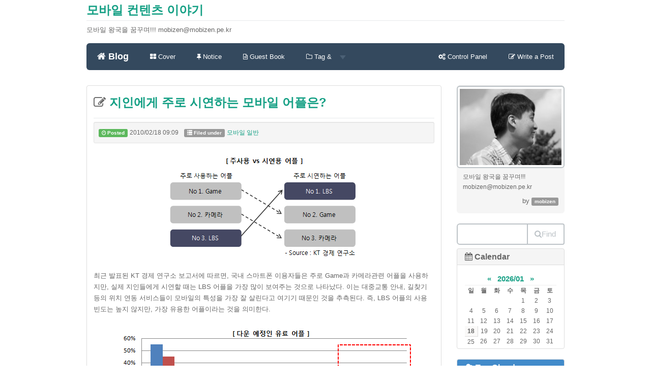

--- FILE ---
content_type: text/html; charset=utf-8
request_url: http://www.mobizen.pe.kr/915?commentId=2814
body_size: 46556
content:
<!DOCTYPE html>
<html lang="ko">
<!-- Google tag (gtag.js) -->
<script async src="https://www.googletagmanager.com/gtag/js?id=G-PJ48F1L1D2"></script>
<script>
  window.dataLayer = window.dataLayer || [];
  function gtag(){dataLayer.push(arguments);}
  gtag('js', new Date());
  gtag('config', 'G-PJ48F1L1D2');
</script>
<head>
<meta name="generator" content="Textcube 1.10.2 : Attacca" />
	<meta charset="UTF-8" name="viewport" content="width=device-width, initial-scale=1.0">
	<title>모바일 컨텐츠 이야기  :: 지인에게 주로 시연하는 모바일 어플은?</title>
	<meta http-equiv="Keywords" content="LBS,local,mobile,Wireless,과시욕,모바일,무료,무선,시연,앱스토어,위치기반,유료,지역기반" />
	<meta name="description" content="모바일 왕국을 꿈꾸며!!!
mobizen@mobizen.pe.kr">
	<meta name="author" content="mobizen">
	<!--<link href="http://mobizen.pe.kr/skin/blog/customize/1/css/bootstrap.css" rel="stylesheet">-->
	<link href="//netdna.bootstrapcdn.com/bootstrap/3.1.1/css/bootstrap.min.css" rel="stylesheet">
	<link href="http://netdna.bootstrapcdn.com/font-awesome/4.0.3/css/font-awesome.css" rel="stylesheet">
	<link href="http://mobizen.pe.kr/skin/blog/customize/1/css/flat-ui.css" rel="stylesheet">
	<!-- HTML5 shim, for IE6-8 support of HTML5 elements. All other JS at the end of file. -->
		<!--[if lt IE 9]>
			<script src="http://mobizen.pe.kr/skin/blog/customize/1/js/html5shiv.js"></script>
			<script src="http://mobizen.pe.kr/skin/blog/customize/1/js/respond.min.js"></script>
		<![endif]-->
	<link rel="shortcut icon" href="/favicon.ico" />
	<link rel="alternate" type="application/rss+xml" title="모바일 컨텐츠 이야기" href="http://mobizen.pe.kr/rss" />
	<link rel="alternate" type="application/rss+xml" title="모바일 컨텐츠 이야기 : responses" href="http://mobizen.pe.kr/rss/response" />
	<link rel="alternate" type="application/atom+xml" title="모바일 컨텐츠 이야기" href="http://mobizen.pe.kr/atom" />
	<link rel="alternate" type="application/atom+xml" title="모바일 컨텐츠 이야기 : responses" href="http://mobizen.pe.kr/atom/response" />
	<link rel="stylesheet" media="screen" type="text/css" href="http://mobizen.pe.kr/skin/blog/customize/1/style.css" />
	<link rel="stylesheet" href="/resources/style/system.css" type="text/css" media="screen" />
  <link rel="canonical" href="http://mobizen.pe.kr/915"/>
	<script type="text/javascript" src="/resources/script/jquery/jquery-1.11.2.min.js"></script>
	<script type="text/javascript" src="/resources/script/jquery/jquery.bpopup-0.10.0.min.js"></script>
	<script type="text/javascript">jQuery.noConflict();</script>

	<script type="text/javascript" src="/resources/script/EAF4.js"></script>
	<script type="text/javascript" src="/resources/script/common2.js"></script>
	<script type="text/javascript" src="/resources/script/gallery.js" ></script>
	<script type="text/javascript" src="/resources/script/flash.js" ></script>
	<script type="text/javascript">
	//<![CDATA[
		var servicePath = "";
		var serviceURL  = "http://mobizen.pe.kr";
		var blogURL = "";
		var prevURL = "/916";
		var nextURL = "/914";
		var commentKey = "0d0eb57f28946fb73d49a0008968a13f";
		var doesHaveOwnership = false;
		var isReaderEnabled = true;
		var displayMode = "desktop";
		var workMode = "enhanced";
		var entryIds = [915];
		var messages = {
			"trackbackUrlCopied": "엮인글 주소가 복사되었습니다.",
			"operationFailed": "실패했습니다.",
			"confirmTrackbackDelete": "선택된 글걸기를 삭제합니다. 계속 하시겠습니까?",
			"confirmEntryDelete": "이 글 및 이미지 파일을 완전히 삭제합니다. 계속 하시겠습니까?",
			"onSaving": "저장하고 있습니다"
		}
	//]]>
	</script>
	<link rel="alternate" type="application/rss+xml" title="Responses (RSS) : 지인에게 주로 시연하는 모바일 어플은? - 모바일 컨텐츠 이야기" href="http://mobizen.pe.kr/rss/response/915" />
	<link rel="alternate" type="application/atom+xml" title="Responses (ATOM) : 지인에게 주로 시연하는 모바일 어플은? - 모바일 컨텐츠 이야기" href="http://mobizen.pe.kr/atom/response/915" />
</head>

<body id="tt-body-entry">
	<!--
		Textcube 1.10.2 : Attacca

		Homepage: http://www.textcube.org/
		Copyright &copy; 2004-2015. Needlworks / Tatter Network Foundation. All rights reserved. Licensed under the GPL.
	-->
	<script type="text/javascript">
		//<![CDATA[
			document.onkeydown = processShortcut;
		//]]>
	</script>
<div style="position:absolute;top:0;left:0; background-color:transparent;background-image:none">
<script type="text/javascript">
//<![CDATA[
	AC_FL_RunContent(
		'codebase','http://fpdownload.macromedia.com/pub/shockwave/cabs/flash/swflash.cab#version=8,0,0,0',
		'width','1',
		'height','1',
		'id','clipboardPoter',
		'src','/resources/script/clipboardPoter/clipboardPoter',
		'wmode','transparent',
		'name','clipboardPoter',
		'allowscriptaccess','sameDomain',
		'pluginspage','http://www.macromedia.com/go/getflashplayer',
		'movie','/resources/script/clipboardPoter/clipboardPoter',
		'flashvars', 'callback=onClipBoard'
	);
	window.clipboardPoter = document.getElementById("clipboardPoter");
//]]>
</script>
</div>
<div id="tcDialog" style="display:none;"></div>
<div class="container" id="#LN-content">
	<div class="row clearfix">
		<div class="col-md-12 column">
			<h3 class="page-header"><a href="/">모바일 컨텐츠 이야기</a></h3>
			<p>모바일 왕국을 꿈꾸며!!!
mobizen@mobizen.pe.kr</p>
		</div>
	</div>
	<div class="row clearfix">
		<div class="col-md-12 column">
			<nav id="menu" class="navbar navbar-inverse" role="navigation">
				<div class="navbar-header">
					 <button type="button" class="navbar-toggle" data-toggle="collapse" data-target="#bs-example-navbar-collapse-1"> <span class="sr-only">Toggle navigation</span>
					 <span class="icon-bar"></span><span class="icon-bar"></span><span class="icon-bar"></span></button>
					 <a class="navbar-brand" href="/"><i class="fa fa-home"></i> Blog</a>
				</div>
				<div class="collapse navbar-collapse" id="bs-example-navbar-collapse-1">
					<ul class="nav navbar-nav">
						<li class="menuCover"><a href="/cover"><i class="fa fa-th-large"></i> Cover</a></li>
						<li class="menuNotice"><a href="/notice"><i class="fa fa-thumb-tack"></i> Notice</a></li>
						<li class="menuGuestbook"><a href="/guestbook"><i class="fa fa-file-text-o"></i> Guest Book</a></li>
						<li class="dropdown menuTag menuLocal menuKeyword menuLine">
						  <a href="#" class="dropdown-toggle" data-toggle="dropdown"><i class="fa fa-folder-o"></i> Tag & <strong class="caret"></strong></a>
						  <ul class="dropdown-menu">
							<li><a href="/tag"><i class="fa fa-tags"></i> Tag List</a></li>
							<li><a href="/location"><i class="fa fa-map-marker"></i> Location</a></li>
							<li><a href="/keylog"><i class="fa fa-flag-o"></i> Keywords</a></li>
							<li><a href="/line"><i class="fa fa-comments-o"></i> Lines</a></li>
						  </ul>
						</li>
					</ul>
					<ul class="nav navbar-nav navbar-right">
						<li><a href="/owner"><i class="fa fa-cogs"></i><span class="owner"> Control Panel</span></a></li>
						<li><a href="/owner/entry/post"><i class="fa fa-pencil-square-o"></i><span class="owner"> Write a Post</span></a></li>
					</ul>
				</div>

			</nav>
		</div>
	</div>
	<div class="row clearfix">
		<div class="col-md-9 column">

			
			
			
			
			
			
			
			
			
			
			
			

			


			<div class="hfeed"><a id="entry_915"></a>
<div class="hentry">
 <!-- Post section ....................................................... -->
			<section class="entry_post panel panel-default">
				<section class="entry post tt-body-category">
					<header>
					<div class="page-header">
						<h3>
							<i class="fa fa-pencil-square-o"></i><a href="/915" class="entry-title" rel="bookmark" title="지인에게 주로 시연하는 모바일 어플은?"> 지인에게 주로 시연하는 모바일 어플은?</a>
						</h3>
					</div>
					</header>
					<article class="post tt-body-category">
						
						<dl class="well well-sm information">
							<dd class="posted date"><span class="label label-success"><i class="fa fa-clock-o"></i> Posted</span> <time>2010/02/18 09:09</time></dd>
							<dd class="category"><span class="label label-default"><i class="glyphicon glyphicon-list"></i> Filed under</span> <a href="/category/모바일%20일반">모바일 일반</a></dd>
						</dl>
						<div class="desc-content entry-content"><div class="imageblock center" style="text-align: center; clear: both;"><img src="http://mobizen.pe.kr/attach/1/cfile10.uf.190F6F3D504800A01FC471.gif" alt="사용자 삽입 이미지" height="208" width="381" /></div><br>최근 발표된 KT 경제 연구소 보고서에 따르면, 국내 스마트폰 이용자들은 주로 Game과 카메라관련 어플을 사용하지만, 실제 지인들에게 시연할 때는 LBS 어플을 가장 많이 보여주는 것으로 나타났다. 이는 대중교통 안내, 길찾기 등의 위치 연동 서비스들이 모바일의 특성을 가장 잘 살린다고 여기기 때문인 것을 추측된다. 즉, LBS 어플의 사용 빈도는 높지 않지만, 가장 유용한 어플이라는 것을 의미한다.<br><br><div class="imageblock center" style="text-align: center; clear: both;"><img src="http://mobizen.pe.kr/attach/1/cfile1.uf.202C5F35504800A0389795.gif" alt="사용자 삽입 이미지" height="347" width="581" /></div><br>대부분 무료 어플에 익숙한 국내 사용자들에게서 다운 예정인 유료 어플을 알아보는 설문에서, 가장 높지는 않았지만 LBS 어플이 상당 부분을 차지하고 있었다. '<a href="http://www.mobizen.pe.kr/895" target="_blank">앱스토어내 프리미엄, 위치기반어플</a>'에서 언급한 바와 같이 LBS 어플이 상대적으로 고가임을 고려한다면, 구매력이 높은 연령대의 의지치가 중요하다. 그런 의미에서 위의 조사 결과에서 40대의 구매 예정인 어플이 27%로 LBS가 가장 높은 것 또한 중요한 포인트가 될 수 있다.<br><br><div class="imageblock center" style="text-align: center; clear: both;"><img src="http://mobizen.pe.kr/attach/1/cfile9.uf.1720AC38504800A0140136.gif" alt="사용자 삽입 이미지" height="319" width="552" /></div><br>LBS 관련 어플들의 유료와 무료 비율을 살펴보면, 약 2개월 전에 보고되었던 것(참고 포스트 : <a href="../../../../895" target="_blank">앱스토어내 프리미엄, 위치기반어플</a>)과&nbsp; 비교하면 iPhone 앱스토어 내의 유료 어플 비율이 급격히 늘어난 것을 알 수 있다. iPhone 75%, Android 20%, Blackberry 50% 이다.<br><br><div class="imageblock center" style="text-align: center; clear: both;"><img src="http://mobizen.pe.kr/attach/1/cfile1.uf.2007C93A504800A138896B.gif" alt="사용자 삽입 이미지" height="431" width="317" /></div><br>카테고리별 분포가 가장 흥미로운데 Life Style와 SNS가 24%로 가장 높았다. LBS와 SNS 또는 생활 관련 서비스의 궁합이 그만큼 좋다는 것을 다시 한번 증명해주는 자료이다. 다음으로 Travel 14%, Music, News &amp; Weather, Sports 등이 7%를 차지하였다.<br><br>최근에 느끼는 것은 LBS만으로는 Killer App이 되기 힘들다는 것이다. 하지만, 유료 판매시에 거부감이 적고 모바일 어플을 이해시키는데 가장 적절한 과시용이라는 것은 LBS 어플이 나아가야 할 바가 무엇인지를 생각하게끔 해준다. 아울러, LBS나 Life Style 과의 접목을 통하여 Killer를 지향할 수 있다는 것은 더 이상 새로운 이야기는 아니다.<br></div>
					<div style="display:none">
					<abbr class="updated" title="2012-09-06T10:47:13+09:00">2010/02/18 09:09</abbr>
					<abbr class="published" title="2010-02-18T09:09:17+09:00">2010/02/18 09:09</abbr>
					</div>
					</article>
				</section>
				<section class="summary">
					<article>
						<dl class="well well-sm information">
							<dd class="author"><span class="label label-info"><i class="glyphicon glyphicon-pencil"></i> Posted by</span> <cite><a href="/author/mobizen">mobizen</a></cite></dd>
							<dd class="category rss feed"><a href="http://mobizen.pe.kr/rss/category/모바일%20일반" onclick="window.open(this.href); return false"><img src="http://mobizen.pe.kr/skin/blog/customize/1/images/rss_12.png" alt="RSS 2.0 feed" /></a></dd>
							<dd class="category atom feed"><a href="http://mobizen.pe.kr/atom/category/모바일%20일반" onclick="window.open(this.href); return false"><img src="http://mobizen.pe.kr/skin/blog/customize/1/images/atom_12.png" alt="ATOM 1.0 feed" /></a></dd>
							
							<dd class="tag">
								<span class="label label-primary"><i class="glyphicon glyphicon-tag"></i> Tag</span> <a href="http://mobizen.pe.kr/tag/LBS" rel="tag">LBS</a>,
<a href="http://mobizen.pe.kr/tag/local" rel="tag">local</a>,
<a href="http://mobizen.pe.kr/tag/mobile" rel="tag">mobile</a>,
<a href="http://mobizen.pe.kr/tag/Wireless" rel="tag">Wireless</a>,
<a href="http://mobizen.pe.kr/tag/과시욕" rel="tag">과시욕</a>,
<a href="http://mobizen.pe.kr/tag/모바일" rel="tag">모바일</a>,
<a href="http://mobizen.pe.kr/tag/무료" rel="tag">무료</a>,
<a href="http://mobizen.pe.kr/tag/무선" rel="tag">무선</a>,
<a href="http://mobizen.pe.kr/tag/시연" rel="tag">시연</a>,
<a href="http://mobizen.pe.kr/tag/앱스토어" rel="tag">앱스토어</a>,
<a href="http://mobizen.pe.kr/tag/위치기반" rel="tag">위치기반</a>,
<a href="http://mobizen.pe.kr/tag/유료" rel="tag">유료</a>,
<a href="http://mobizen.pe.kr/tag/지역기반" rel="tag">지역기반</a>
							</dd>
							
						</dl>
						<dl class="response">
							<dt class="response">Response</dt>
							<dt class="feed">You can track responses via RSS / ATOM feed</dt>
							<dd class="rss feed"><a href="http://mobizen.pe.kr/rss/response/915" onclick="window.open(this.href); return false"><img src="http://mobizen.pe.kr/skin/blog/customize/1/images/rss_12.png" alt="RSS 2.0 feed" /></a></dd>
							<dd class="atom feed"><a href="http://mobizen.pe.kr/atom/response/915" onclick="window.open(this.href); return false"><img src="http://mobizen.pe.kr/skin/blog/customize/1/images/atom_12.png" alt="ATOM 1.0 feed" /></a></dd>
							<dd class="response">
								<menu>
								<ul class="list-group row">
									<li class="list-group-item col-xs-5 col-md-3">
										<a id="trackbackCount915" href="#tb" onclick="toggleLayer('entry915Trackback'); return false" label="Show/hide responses" class="button">
										<i class="glyphicon glyphicon-link"> </i>
										
											Trackbacks<span class="navbar-new">0</span>
										
										</a>
									</li>
									<li class="list-group-item col-xs-5 col-md-3">
										<a id="commentCount915" href="#rp" onclick="loadComment(915,1,false,false); return false" title="Show/hide commments" class="button">
										<i class="glyphicon glyphicon-leaf"> </i>
										
											Comments<span class="navbar-new">2</span>
										
										</a>
									</li>
								</ul>
								</menu>
							</dd>
						</dl>
					</article>
				</section>

				<div id="entry915Trackback" style="display:block"> <!-- Trackback lists ....................................................... -->
				<section class="trackbacks">
					<article>
						<dl class="breadcrumb">
							<dt class="url"><dfn>Trackback <abbr title="Uniform Resource Locator">URL</abbr></dfn></dt>
							<dd class="url"><span onclick="copyUrl('http://mobizen.pe.kr/trackback/915', this)">http://mobizen.pe.kr/trackback/915</span></dd>
							<dt class="atom feed"><dfn>Trackback ATOM Feed</dfn></dt>
							<dd class="atom feed">http://mobizen.pe.kr/atom/trackback/915</dd>
						</dl>
					</article>
				</section>
				
				</div>
				<div id="entry915Comment" style="display:block"> <!-- Comments  ............................................................. -->
				<div id="entry915CommentList">
				<section class="comments">
					<header>
						<hgroup class="page-header">
							<h3><i class="fa fa-copy"></i> Comments List</h3>
						</hgroup>
					</header>
					<article>
					<dl class="comments">
					
					<div class="panel panel-default">
						<div class="panel-body">
							<dt id="comment62033" class="rp_general">
								<cite><strong class="vcard"><a class="fn url nickname" rel="external nofollow" href="http://xinuguru.tossi.com" onclick="return openLinkInNewWindow(this)">오리™</a></strong></cite>
							</dt>
							<dd class="content">
								<dl class="comment-link">
									<dd class="regdate label label-default"><i class="fa fa-clock-o"></i> <time>2010/02/18 12:33</time></dd>
									<dd class="permalink"><a href="/915?commentId=62033#comment62033" title="Permanent link" class="button label label-info"><i class="fa fa-chain"></i> Permalink</a></dd>
									<dd class="delete"><a href="#" onclick="deleteComment(62033);return false" label="Modify/Delete" class="button label label-danger"><abbr title="Modify or Delete"><i class="fa fa-check-circle-o"></i> M/D</abbr></a></dd>
									<dd class="write"><a href="#" onclick="commentComment(62033); return false" label="Write reply" class="button label label-success"><i class="fa fa-share-square-o"></i> Reply</a></dd>
								</dl>
								<p>모토로이를 손에 넣으니<br />
구글 고글스를 가장 먼저 보여주게 되더군요. ^ㅇ^</p>
							</dd>
						</div>
					</div>
						
					
					<div class="panel panel-default">
						<div class="panel-body">
							<dt id="comment62034" class="rp_general">
								<cite><strong class="vcard"><a class="fn url nickname" rel="external nofollow" href="http://blog.daum.net/anybil" onclick="return openLinkInNewWindow(this)">SAINT</a></strong></cite>
							</dt>
							<dd class="content">
								<dl class="comment-link">
									<dd class="regdate label label-default"><i class="fa fa-clock-o"></i> <time>2010/02/18 13:13</time></dd>
									<dd class="permalink"><a href="/915?commentId=62034#comment62034" title="Permanent link" class="button label label-info"><i class="fa fa-chain"></i> Permalink</a></dd>
									<dd class="delete"><a href="#" onclick="deleteComment(62034);return false" label="Modify/Delete" class="button label label-danger"><abbr title="Modify or Delete"><i class="fa fa-check-circle-o"></i> M/D</abbr></a></dd>
									<dd class="write"><a href="#" onclick="commentComment(62034); return false" label="Write reply" class="button label label-success"><i class="fa fa-share-square-o"></i> Reply</a></dd>
								</dl>
								<p>스마트폰용 위치기반 SNS 서비스를 중심으로한 모바일 광고 비즈니스가 주류가 되겠네요. Open Source까지는 바라지도 않고 Open API가 주요한 이슈되어 많이 제공되는 2010년을 기대해 봅니다. 글 잘 보았습니다.</p>
							</dd>
						</div>
					</div>
						
					
					</dl>
					</article>
				</section>
				 <!-- Paging  .................................................................. -->
				<nav class="paging">
				 <div class="pagination">
					<ul>
						<li class="previous">
							<a  title="Previous page" class="fui-arrow-left"></a>
						</li>
						
						<li><a  class="middle button"><span class="selected" >1</span></a></li>
						
						<li class="next">
							<a  title="Next page" class="fui-arrow-right"></a>
						</li>
					</ul>
				</div>
				</nav>
			</div>
				<form id="entry915WriteComment" method="post" action="/comment/add/915" onsubmit="return false" style="margin: 0"> <!-- Write form for comments  ...................................... -->
				<section class="write comments">
					<header>
						<hgroup class="page-header">
							<h3><i class="fa fa-file-text-o"></i> Comments <small>Leave your comment</small></h2>
						</hgroup>
					</header>
					<article>
					<fieldset>
					
						
						<div class="form-inline">
							<div class="form-group">
								<label for="name_915">Your Name <em>(required)</em></label>
								<input type="text" class="form-control input-sm" id="name_915" name="name" value="" maxlength="20" required="required" placeholder="Your Name" />
							</div>
							<div class="form-group">
								<label for="password_915">Password <em>(required)</em></label>
								<input type="password" class="form-control input-sm" id="password_915" name="password" value="" required="required" placeholder="Password" />
							</div>
						</div>
						<div class="form-group">
							<label for="homepage_915">Your Website Address</label>
							<input type="text" class="form-control input-sm"  id="homepage_915" name="homepage" value="http://" placeholder="Your Address" />
						</div>
							<label class="checkbox" for="secret_915">
							<input type="checkbox" id="secret_915" name="secret" value="" data-toggle="checkbox" /><span>Leave as secret</span></label>
						
					
						<div class="form-group">
							<textarea class="form-control" name="comment" rows="3" required="required" placeholder="Your Message"></textarea>
						</div>

						<button type="submit" class="btn btn-primary submit button" value="Submit" onclick="addComment(this, 915); return false;">Submit</button>
					</fieldset>
					</article>
				</section>
				</form>
				</div>
			</section>
			
</div><!--
<rdf:RDF xmlns:rdf="http://www.w3.org/1999/02/22-rdf-syntax-ns#"
      xmlns:dc="http://purl.org/dc/elements/1.1/"
        xmlns:trackback="http://madskills.com/public/xml/rss/module/trackback/">
<rdf:Description
   rdf:about="/915"
   dc:identifier="/915"
   dc:title="지인에게 주로 시연하는 모바일 어플은?"
   trackback:ping="http://mobizen.pe.kr/trackback/915" />
</rdf:RDF>
-->
</div>

			 <!-- Paging  .................................................................. -->
				<nav class="paging">
				 <div class="pagination">
					<ul>
						<li class="previous">
							<a href="/916" rel="prev" title="Previous page" class="fui-arrow-left"></a>
						</li>
						
						<li><a href='/1488' class="middle button"><span>1</span></a></li>
						 <span class="interword">...</span> 
						<li><a href='/919' class="middle button"><span>564</span></a></li>
						
						<li><a href='/918' class="middle button"><span>565</span></a></li>
						
						<li><a href='/917' class="middle button"><span>566</span></a></li>
						
						<li><a href='/916' class="middle button"><span>567</span></a></li>
						
						<li><a  class="middle button"><span class="selected" >568</span></a></li>
						
						<li><a href='/914' class="middle button"><span>569</span></a></li>
						
						<li><a href='/913' class="middle button"><span>570</span></a></li>
						
						<li><a href='/912' class="middle button"><span>571</span></a></li>
						
						<li><a href='/911' class="middle button"><span>572</span></a></li>
						 <span class="interword">...</span> 
						<li><a href='/1' class="middle button"><span>1441</span></a></li>
						
						<li class="next">
							<a href="/914" rel="next" title="Next page" class="fui-arrow-right"></a>
						</li>
					</ul>
				</div>
				</nav>
			

		</div>
		<div class="col-md-3 column">
			<aside id="sidebar">
			<!-- Sidebar (first) -->
			
				<!-- Name card widget -->
					<section id="namecardWidget" class="widget">
						<article class="description">
						<div class="breadcrumb">
							<img src="http://mobizen.pe.kr/attach/1/5862592359.gif" alt="namecard image" class="img-thumbnail" />
							<p class="nameDesc">모바일 왕국을 꿈꾸며!!!
mobizen@mobizen.pe.kr</p>
							<p class="blogger">by <span class="label label-default">mobizen</span></p>
						</div>
						</article>
					</section>
				
				<!-- Search widget -->
				<section id="searchWidget" class="widget">
					<form id="TTSearchForm" name="TTSearchForm" action="/search/" method="get" onsubmit="return searchBlog();">
						<!--<div class="navbar-form" role="search">-->
						<div class="input-group">
							<input type="text" name="search" value="" onkeypress="if (event.keyCode == 13) { searchBlog(); }" class="form-control search" />
							<span class="input-group-btn">
								<button class="btn btn-info" type="button" onclick="searchBlog();" alt="Search" value="Submit"><i class="fa fa-search"></i>Find</button>
							</span>
						</div>
					</form>
				</section>
			
				<!-- Calendar widget -->
				<section id="calendarWidget" class="widget">
					<ol id="calendarW" class="list-group">
						<li class="list-group-item active-gray">
						    <h4><i class="fa fa-calendar"></i> Calendar</h4>
						</li>
						<li class="list-group-item list-item">
							<table class="tt-calendar" cellpadding="0" cellspacing="1" style="width: 100%; table-layout: fixed">
	<caption class="cal_month">
		<a href="/archive/202512" title="1개월 앞의 달력을 보여줍니다.">&laquo;</a>
		&nbsp;
		<a href="/archive/202601" title="현재 달의 달력을 보여줍니다.">2026/01</a>
		&nbsp;
		<a href="/archive/202602" title="1개월 뒤의 달력을 보여줍니다.">&raquo;</a>
	</caption>
	<thead>
		<tr>
			<th class="cal_week2">일</th>
			<th class="cal_week1">월</th>
			<th class="cal_week1">화</th>
			<th class="cal_week1">수</th>
			<th class="cal_week1">목</th>
			<th class="cal_week1">금</th>
			<th class="cal_week1">토</th>
		</tr>
	</thead>
	<tbody>
		<tr class="cal_week">
			<td class="cal_day1">&nbsp;</td>
			<td class="cal_day1">&nbsp;</td>
			<td class="cal_day1">&nbsp;</td>
			<td class="cal_day1">&nbsp;</td>
			<td class=" cal_day cal_day3">1</td>
			<td class=" cal_day cal_day3">2</td>
			<td class=" cal_day cal_day3">3</td>
		</tr>
		<tr class="cal_week">
			<td class=" cal_day cal_day_sunday cal_day3">4</td>
			<td class=" cal_day cal_day3">5</td>
			<td class=" cal_day cal_day3">6</td>
			<td class=" cal_day cal_day3">7</td>
			<td class=" cal_day cal_day3">8</td>
			<td class=" cal_day cal_day3">9</td>
			<td class=" cal_day cal_day3">10</td>
		</tr>
		<tr class="cal_week">
			<td class=" cal_day cal_day_sunday cal_day3">11</td>
			<td class=" cal_day cal_day3">12</td>
			<td class=" cal_day cal_day3">13</td>
			<td class=" cal_day cal_day3">14</td>
			<td class=" cal_day cal_day3">15</td>
			<td class=" cal_day cal_day3">16</td>
			<td class=" cal_day cal_day3">17</td>
		</tr>
		<tr class="cal_week cal_current_week">
			<td class=" cal_day cal_day_sunday cal_day4">18</td>
			<td class=" cal_day cal_day3">19</td>
			<td class=" cal_day cal_day3">20</td>
			<td class=" cal_day cal_day3">21</td>
			<td class=" cal_day cal_day3">22</td>
			<td class=" cal_day cal_day3">23</td>
			<td class=" cal_day cal_day3">24</td>
		</tr>
		<tr class="cal_week">
			<td class=" cal_day cal_day_sunday cal_day3">25</td>
			<td class=" cal_day cal_day3">26</td>
			<td class=" cal_day cal_day3">27</td>
			<td class=" cal_day cal_day3">28</td>
			<td class=" cal_day cal_day3">29</td>
			<td class=" cal_day cal_day3">30</td>
			<td class=" cal_day cal_day3">31</td>
		</tr>
	</tbody>
</table>

						</li>
					</ol>
				</section>
			
			<!-- Tag Cloud widget -->
				<section id="tagcloudWidget" class="widget">
					<ol id="tagcloudW" class="list-group">
						<li class="list-group-item active-default">
						    <h4><i class="fa fa-cloud"></i> Tag Cloud</h4>
						</li>
						<li class="list-group-item list-item">
							<ul>
								
								<li><a href="/tag/사용자" class="cloud4">사용자</a></li>
								
								<li><a href="/tag/FOTA" class="cloud4">FOTA</a></li>
								
								<li><a href="/tag/Marketer" class="cloud5">Marketer</a></li>
								
								<li><a href="/tag/실시간" class="cloud4">실시간</a></li>
								
								<li><a href="/tag/해상도" class="cloud4">해상도</a></li>
								
								<li><a href="/tag/지갑" class="cloud4">지갑</a></li>
								
								<li><a href="/tag/WAP" class="cloud4">WAP</a></li>
								
								<li><a href="/tag/소액결제" class="cloud5">소액결제</a></li>
								
								<li><a href="/tag/알리미" class="cloud5">알리미</a></li>
								
								<li><a href="/tag/변경" class="cloud5">변경</a></li>
								
								<li><a href="/tag/전면전" class="cloud5">전면전</a></li>
								
								<li><a href="/tag/개방성" class="cloud5">개방성</a></li>
								
								<li><a href="/tag/Tmap" class="cloud5">Tmap</a></li>
								
								<li><a href="/tag/체험" class="cloud5">체험</a></li>
								
								<li><a href="/tag/수석급" class="cloud5">수석급</a></li>
								
								<li><a href="/tag/리모" class="cloud5">리모</a></li>
								
								<li><a href="/tag/응용서비스" class="cloud5">응용서비스</a></li>
								
								<li><a href="/tag/원서치" class="cloud5">원서치</a></li>
								
								<li><a href="/tag/차병화" class="cloud5">차병화</a></li>
								
								<li><a href="/tag/전용선" class="cloud5">전용선</a></li>
								
								<li><a href="/tag/web2Phone" class="cloud5">web2Phone</a></li>
								
								<li><a href="/tag/로비형" class="cloud4">로비형</a></li>
								
								<li><a href="/tag/Smartphone" class="cloud4">Smartphone</a></li>
								
								<li><a href="/tag/V%20Cast" class="cloud5">V Cast</a></li>
								
								<li><a href="/tag/부분" class="cloud5">부분</a></li>
								
								<li><a href="/tag/업체" class="cloud5">업체</a></li>
								
								<li><a href="/tag/지역별" class="cloud4">지역별</a></li>
								
								<li><a href="/tag/결론" class="cloud5">결론</a></li>
								
								<li><a href="/tag/Transcoding" class="cloud4">Transcoding</a></li>
								
								<li><a href="/tag/태블릿" class="cloud4">태블릿</a></li>
								
							</ul>
						</li>
					</ol>
				</section>
			
				<!-- Notices -->
				<div class="hslice" id="recentNoticeWebslice" style="margin:0;padding:0;">
<h4 class="entry-title" style="visibility:hidden;height:0;margin:0;padding:0;">모바일 컨텐츠 이야기 - 최근 공지</h4>
<div class="entry-content" style="margin:0;padding:0;">

				<section id="recentNoticeWidget" class="widget">
					<ol id="recentNoticeW" class="list-group">
						<li class="list-group-item active-danger">
						    <h4><i class="fa fa-thumb-tack"></i> Notices</h4>
						</li>
						
						<li class="list-group-item list-item">
							<a href="/notice/752">mobizen의 온라인 연락처</a>
							<span class="author"><cite>By <a href="">mobizen</a></cite></span>
						</li>
						
					</ol>
				</section>
				
</div>
</div>

			
				<!-- Post archive widget -->
				<section id="archiveWidget" class="widget">
					<ol id="archiveW" class="list-group">
						<li class="list-group-item active-success">
						    <a data-toggle="collapse" data-parent="#accordion" href="#collapse04"><h4><i class="fa fa-paste"></i> Archives</h4></a>
						</li>
						<div id="collapse04" class="panel-collapse collapse">
							
							<li class="list-group-item list-item">
								<a href="/archive/202510">2025/10 </a>
								<span class="count">(1)</span>
							</li>
							
							<li class="list-group-item list-item">
								<a href="/archive/202509">2025/09 </a>
								<span class="count">(4)</span>
							</li>
							
							<li class="list-group-item list-item">
								<a href="/archive/202508">2025/08 </a>
								<span class="count">(1)</span>
							</li>
							
							<li class="list-group-item list-item">
								<a href="/archive/202507">2025/07 </a>
								<span class="count">(12)</span>
							</li>
							
							<li class="list-group-item list-item">
								<a href="/archive/202006">2020/06 </a>
								<span class="count">(1)</span>
							</li>
							
						</div>
					</ol>
				</section>
			
				<!-- Categories widget -->
				<section id="categoryWidget" class="widget">
					<ol id="categoryW" class="list-group">
						<li class="list-group-item active-success">
						    <a data-toggle="collapse" data-parent="#accordion" href="#collapse05"><h4><i class="fa fa-list-alt"></i> Categories</h4></a>
						</li>
						<div id="collapse05" class="panel-collapse collapse in">
							<li class="list-group-item list-item">
								<ul>
<li>
 <a href="http://mobizen.pe.kr/atom" class="categoryFeed"><span class="text">ATOM</span></a>
<a href="/category" class="categoryItem">전체 <span class="c_cnt">(1441)</span></a>
<ul>
<li>
 <a href="/atom/category/블로그%20일반" class="categoryFeed"><span class="text">ATOM</span></a>
<a href="/category/블로그%20일반" class="categoryItem">블로그 일반 <span class="c_cnt">(55)</span></a>
</li>
<li>
 <a href="/atom/category/모바일%20시장%20자료" class="categoryFeed"><span class="text">ATOM</span></a>
<a href="/category/모바일%20시장%20자료" class="categoryItem">모바일 시장 자료 <span class="c_cnt">(95)</span></a>
</li>
<li>
 <a href="/atom/category/모바일%20게임" class="categoryFeed"><span class="text">ATOM</span></a>
<a href="/category/모바일%20게임" class="categoryItem">모바일 게임 <span class="c_cnt">(88)</span></a>
</li>
<li>
 <a href="/atom/category/모바일%20일반" class="categoryFeed"><span class="text">ATOM</span></a>
<a href="/category/모바일%20일반" class="categoryItem">모바일 일반 <span class="c_cnt">(989)</span></a>
</li>
<li>
 <a href="/atom/category/디지털%20라이프" class="categoryFeed"><span class="text">ATOM</span></a>
<a href="/category/디지털%20라이프" class="categoryItem">디지털 라이프 <span class="c_cnt">(33)</span></a>
</li>
<li>
 <a href="/atom/category/개발관련" class="categoryFeed"><span class="text">ATOM</span></a>
<a href="/category/개발관련" class="categoryItem">개발관련 <span class="c_cnt">(17)</span></a>
</li>
<li>
 <a href="/atom/category/리뷰" class="categoryFeed"><span class="text">ATOM</span></a>
<a href="/category/리뷰" class="categoryItem">리뷰 <span class="c_cnt">(24)</span></a>
</li>
<li>
 <a href="/atom/category/원고%20및%20발표자료" class="categoryFeed"><span class="text">ATOM</span></a>
<a href="/category/원고%20및%20발표자료" class="categoryItem">원고 및 발표자료 <span class="c_cnt">(103)</span></a>
</li>
<li>
 <a href="/atom/category/Pad%20%26%20Tablet" class="categoryFeed"><span class="text">ATOM</span></a>
<a href="/category/Pad%20%26%20Tablet" class="categoryItem">Pad &amp; Tablet <span class="c_cnt">(26)</span></a>
</li>
<li class="lastChild">
 <a href="/atom/category/AI%20이야기" class="categoryFeed"><span class="text">ATOM</span></a>
<a href="/category/AI%20이야기" class="categoryItem">AI 이야기 <span class="c_cnt">(11)</span></a>
</li>
</ul>
</li>
</ul>

							</li>
						</div>
					</ol>
				</section>
			
				<!-- Recent posts widget -->
				<section id="recentPostWidget" class="widget">
					<div class="hslice" id="recentEntriesWebslice" style="margin:0;padding:0;">
<h4 class="entry-title" style="visibility:hidden;height:0;margin:0;padding:0;">모바일 컨텐츠 이야기 - 최근 글</h4>
<div class="entry-content" style="margin:0;padding:0;">

					<ol id="recentEntries" class="list-group">
						<li class="list-group-item active-info">
						    <a data-toggle="collapse" data-parent="#accordion" href="#collapse06"><h4><i class="fa fa-edit"></i> Recent Posts</h4></a>
						</li>
						<div id="collapse06" class="panel-collapse collapse in">
							
							<li class="list-group-item list-item"><a href="/1488">
									OpenAI의 작은 실험, Sora의...</a> <span class="count"><span id="commentCountOnRecentEntries1488">4</span></span>
									<span class="author">by <cite><a href="/author/mobizen">mobizen</a></cite></span></li>
							
							<li class="list-group-item list-item"><a href="/1487">
									하이퍼스케일러와 다른 길: ...</a> <span class="count"><span id="commentCountOnRecentEntries1487"></span></span>
									<span class="author">by <cite><a href="/author/mobizen">mobizen</a></cite></span></li>
							
							<li class="list-group-item list-item"><a href="/1486">
									JTBD 관점으로 풀어보는 카...</a> <span class="count"><span id="commentCountOnRecentEntries1486"></span></span>
									<span class="author">by <cite><a href="/author/mobizen">mobizen</a></cite></span></li>
							
							<li class="list-group-item list-item"><a href="/1485">
									국내 기업 AI 경쟁력 분석</a> <span class="count"><span id="commentCountOnRecentEntries1485"></span></span>
									<span class="author">by <cite><a href="/author/mobizen">mobizen</a></cite></span></li>
							
							<li class="list-group-item list-item"><a href="/1484">
									카카오, AI 시대에 던진 선택</a> <span class="count"><span id="commentCountOnRecentEntries1484"></span></span>
									<span class="author">by <cite><a href="/author/mobizen">mobizen</a></cite></span></li>
							
						</div>
					</ol>
					
</div>
</div>

				</section>
			
				<!-- Recent comments widget -->
				<section id="recentCommentsWidget" class="widget">
					<ol id="recentCommentsW" class="list-group">
						<li class="list-group-item active-info">
						    <a data-toggle="collapse" data-parent="#accordion" href="#collapse07"><h4><i class="fa fa-comment-o"></i> Recent Comments</h4></a>
						</li>
						<div id="collapse07" class="panel-collapse collapse in">
							<div class="hslice" id="recentCommentWebslice" style="margin:0;padding:0;">
<h4 class="entry-title" style="visibility:hidden;height:0;margin:0;padding:0;">모바일 컨텐츠 이야기 - 최근 댓글</h4>
<div class="entry-content" style="margin:0;padding:0;">

							
							<li class="list-group-item list-item">
								<a href="/1483?commentId=64267#comment64267">잘 읽었습니다. 공감가는 부...</a>
								<cite>Thanks</cite>
								<time>01/13</time>
							</li>
							
							<li class="list-group-item list-item">
								<a href="/1488?commentId=64266#comment64266">We drive targeted visitors...</a>
								<cite>Daniel Wright</cite>
								<time>01/13</time>
							</li>
							
							<li class="list-group-item list-item">
								<a href="/1488?commentId=64265#comment64265">Most businesses struggle t...</a>
								<cite>Thomas Walker</cite>
								<time>2025</time>
							</li>
							
							<li class="list-group-item list-item">
								<a href="/1488?commentId=64264#comment64264">We can position your brand...</a>
								<cite>Benjamin Clarke</cite>
								<time>2025</time>
							</li>
							
							<li class="list-group-item list-item">
								<a href="/1488?commentId=64251#comment64251">We place your business dir...</a>
								<cite>William Grant</cite>
								<time>2025</time>
							</li>
							
							
</div>
</div>

						</div>
					</ol>
				</section>
			
				<!-- Recent trackbacks widget -->
				<section id="recentTrackbacksWidget" class="widget">
					<ol id="recentTrackbacksW" class="list-group">
						<li class="list-group-item active-info">
						    <a data-toggle="collapse" data-parent="#accordion" href="#collapse08"><h4><i class="fa fa-chain"></i> Recent Trackbacks</h4></a>
						</li>
						<div id="collapse08" class="panel-collapse collapse">
							<div class="hslice" id="recentCommentWebslice" style="margin:0;padding:0;">
<h4 class="entry-title" style="visibility:hidden;height:0;margin:0;padding:0;">모바일 컨텐츠 이야기 - 최근 트랙백</h4>
<div class="entry-content" style="margin:0;padding:0;">

							
							<li class="list-group-item list-item">
								<a href="/1403#trackback358">[제안] 정부표준 한국형 안...</a>
								<cite>숲속얘기의 조용한 카페</cite>
								<time>2014</time>
							</li>
							
							<li class="list-group-item list-item">
								<a href="/1310#trackback357">게임 이론으로 살펴본 Web O...</a>
								<cite>까칠한 모바일 2.0</cite>
								<time>2013</time>
							</li>
							
							<li class="list-group-item list-item">
								<a href="/1310#trackback356">게임 이론으로 살펴본 Web O...</a>
								<cite>까칠한 모바일 2.0</cite>
								<time>2013</time>
							</li>
							
							<li class="list-group-item list-item">
								<a href="/1291#trackback355">모토롤라가 살아야 살 수 있...</a>
								<cite>칫솔_초이의 IT 휴게실</cite>
								<time>2013</time>
							</li>
							
							<li class="list-group-item list-item">
								<a href="/1272#trackback354">페이스북과 카카오톡으로 보...</a>
								<cite>KG그룹블로그</cite>
								<time>2012</time>
							</li>
							
							
</div>
</div>

						</div>
					</ol>
				</section>
			
				<!-- Author list widget -->
				<section id="authorWidget" class="widget">
					<ol id="authorW" class="list-group">
						<li class="list-group-item active-gray">
						    <a data-toggle="collapse" data-parent="#accordion" href="#collapse09"><h4><i class="fa fa-user"></i> Authors</h4></a>
						</li>
						<div id="collapse09" class="panel-collapse collapse">
							
							<li class="list-group-item list-item">
								<a href="/author/mobizen">
									mobizen
								</a>
							</li>
							
						</div>
					</ol>
				</section>
			
				<!-- Bookmarks widget -->
				<section id="bookmarkWidget" class="widget">
					<ol id="bookmarkW" class="list-group">
						<li class="list-group-item active-gray">
						    <a data-toggle="collapse" data-parent="#accordion" href="#collapse10"><h4><i class="fa fa-bookmark"></i> Bookmarks</h4></a>
						</li>
						<div id="collapse10" class="panel-collapse collapse">
							<li class="list-group-item list-item">
								<ul>
<li><a href="http://talk.mobizen.pe.kr/">mobizen's talk</a></li>
</ul>

							</li>
						</div>
					</ol>
				</section>
			
				<!-- Bookmarks widget -->
				<section id="countWidget" class="widget">
					<ol id="countW" class="list-group">
						<li class="list-group-item active-gray">
						    <h4><i class="fa fa-leaf"></i> Site Stats</h4>
						</li>
						<li class="list-group-item list-item">
							<dl>
								<dt>Total hits</dt>
								<dd>8902167</dd>
								<dt>Today</dt>
								<dd>3043</dd>
								<dt>Yesterday</dt>
								<dd>4423</dd>
							</dl>
						</li>
					</ol>
				</section>
			

			<!-- Sidebar (second) -->
			
				<!-- Textcube Banner widget -->
				<section id="textcubeBannerWidget" class="widget">
					<ol id="textcubeBannerW" class="list-group">
						<li class="list-group-item list-item">
							<a href="http://www.textcube.org" onclick="window.open(this.href); return false"><img src="http://mobizen.pe.kr/skin/blog/customize/1/images/banner_textcube_120-60.jpg" alt="Textcube" /></a>
						</li>
					</ol>
				</section>
			
				<!-- Textcube Banner widget -->
				<section id="subscriptionWidget" class="widget">
					<ol id="subscriptionW" class="list-group">
						<li class="list-group-item active-gray">
						    <h4><i class="fa fa-rss"></i> Feeds</h4>
						</li>
						<li class="list-group-item list-item"><a href="http://mobizen.pe.kr/rss" class="rss" rel="alternate" type="application/rss+xml">Subscribe to <abbr title="Really Simple Syndication">RSS</abbr> articles</a></li>
						<li class="list-group-item list-item"><a href="http://mobizen.pe.kr/rss/response" class="rss response feed" rel="alternate" type="application/rss+xml"><span>Subscribe to RSS responses</span></a></li>
						<li class="list-group-item list-item"><a href="http://mobizen.pe.kr/atom" class="atom feed" rel="alternate" type="application/atom+xml"><span>Subscribe to ATOM articles</span></a></li>
						<li class="list-group-item list-item"><a href="http://mobizen.pe.kr/atom/response" class="atom response feed" rel="alternate" type="application/atom+xml"><span>Subscribe to ATOM responses</span></a></li>
					</ol>
				</section>
			
			</aside>
		</div>
	</div>
	<footer>
	<div class="row clearfix">
		<div class="col-md-12 column">
			<div class="panel panel-default">
				<!-- Default panel contents -->
				<div class="panel-heading">
					<address class="blogger"><i class="fa fa-leaf"></i> <strong>mobizen</strong>'s site.</address>
					<i class="fa fa-heart-o"></i> <span> 모바일 컨텐츠 이야기</span>
				</div>
				<div class="panel-body">
					Powered by <a href="http://www.textcube.org" onclick="window.open(this.href); return false">Textcube 1.10.2 : Attacca</a>,
					Persona skin designed by <a href="http://forest.nubimaru.com">inureyes</a> edited by <a href="http://blog.2pink.net">LonnieNa</a>
				</div>
			</div>
		</div>
	</div>
	</footer>
	<div id="back_top"><i class="fa fa-angle-up"></i></div>
</div>
<!-- Load Extra JS-->
<script src="http://mobizen.pe.kr/skin/blog/customize/1/js/style.js"></script>
<script src="//netdna.bootstrapcdn.com/bootstrap/3.1.1/js/bootstrap.min.js"></script>
<!--<script src="http://mobizen.pe.kr/skin/blog/customize/1/js/bootstrap.min.js"></script>-->
<script src="http://mobizen.pe.kr/skin/blog/customize/1/js/jquery-ui-1.10.3.custom.min.js"></script>
<!--<script src="http://mobizen.pe.kr/skin/blog/customize/1/js/jquery.ui.touch-punch.min.js"></script>-->
<script src="//cdnjs.cloudflare.com/ajax/libs/jqueryui-touch-punch/0.2.2/jquery.ui.touch-punch.min.js"></script>
<script src="//cdnjs.cloudflare.com/ajax/libs/bootstrap-select/1.5.4/bootstrap-select.min.js"></script>
<script src="//cdnjs.cloudflare.com/ajax/libs/bootstrap-switch/3.0.1/js/bootstrap-switch.min.js"></script>
<script src="//cdnjs.cloudflare.com/ajax/libs/jquery-tagsinput/1.3.3/jquery.tagsinput.min.js"></script>
<script src="//cdnjs.cloudflare.com/ajax/libs/jquery-placeholder/2.0.7/jquery.placeholder.min.js"></script>
<script src="http://mobizen.pe.kr/skin/blog/customize/1/js/flatui-checkbox.js"></script>
<script src="http://mobizen.pe.kr/skin/blog/customize/1/js/flatui-radio.js"></script>
<!--<script src="http://mobizen.pe.kr/skin/blog/customize/1/js/bootstrap-select.js"></script>-->
<!--<script src="http://mobizen.pe.kr/skin/blog/customize/1/js/bootstrap-switch.js"></script>-->
<!--<script src="http://mobizen.pe.kr/skin/blog/customize/1/js/jquery.tagsinput.js"></script>-->
<!--<script src="http://mobizen.pe.kr/skin/blog/customize/1/js/jquery.placeholder.js"></script>-->
	<script type="text/javascript">
		//<![CDATA[
			updateFeed();
		//]]>
	</script>
</body>
</html>


--- FILE ---
content_type: application/javascript
request_url: http://www.mobizen.pe.kr/resources/script/EAF4.js
body_size: 20996
content:
/// Copyright (c) 2005-2011. Tatter & Company / Needlworks
/// All rights reserved. Licensed under the GPL.
/// See the GNU General Public License for more details. (/documents/LICENSE, /documents/COPYRIGHT)

// Depends on jQuery 1.2.6 or later (from 2008/12/05, r7131)

//<![CDATA[
function getObject(target) {
	try {
		switch(typeof(target)) {
			case"undefined":
				return null;
			case"object":
				return target;
			default:
				return document.getElementById(target);
		};
	} catch(e) {
		return null;
	};
};

Standardizer.prototype.namespace = "Eolin.Application.Framework";
Standardizer.prototype.name      = "Eolin Standardizer";
Standardizer.prototype.verion    = "1.0";
Standardizer.prototype.copyright = "Copyright (c) 2005,2008 Needlworks / Tatter & Company. All rights reserved.";

function Standardizer(){};

var ua = navigator.userAgent;
// Microsoft Explorer
Standardizer.prototype.isIE = (ua.indexOf("MSIE")>=0 && document.all);
if(Standardizer.prototype.isIE) {
	Standardizer.prototype.browserVersion  = parseFloat(ua.substr(Math.max(ua.indexOf("MSIE"),0)+4,4));
	Standardizer.prototype.engineVersion  = Standardizer.prototype.browserVersion;
}
// Mozilla Firefox
Standardizer.prototype.isFirefox = (ua.indexOf("Firefox")>=0 || ua.toLowerCase().indexOf("iceweasel")>=0 || ua.indexOf("Minefield")>0);
if(Standardizer.prototype.isFirefox) {
	Standardizer.prototype.browserVersion  = parseFloat(ua.substr(ua.indexOf("Firefox/")+8,10));
	Standardizer.prototype.engineVersion  = parseFloat(ua.substr(Math.max(ua.indexOf("rv:"),0)+3,7));
}
// Webkit / Safari
webkitIndex = Math.max(ua.indexOf("WebKit"), ua.indexOf("Safari"),0);
Standardizer.prototype.isSafari = (ua.indexOf("Safari")>=0);
Standardizer.prototype.isWebkit = (webkitIndex > 0);
if(Standardizer.prototype.isWebkit) {
	Standardizer.prototype.browserVersion  = parseFloat(ua.split("Version/")[1]) || ( ( parseFloat(ua.substr(webkitIndex+7)) >= 419.3 ) ? 3 : 2 ) || 2;
	Standardizer.prototype.engineVersion  = parseFloat(ua.substr(webkitIndex+7));
}
// Opera
Standardizer.prototype.isOpera = (!Standardizer.prototype.isIE&&(ua.indexOf("Opera")>=0));
// Mozilla-compatible
Standardizer.prototype.isMozilla = (!Standardizer.prototype.isIE && !Standardizer.prototype.isFirefox && !Standardizer.prototype.isSafari && !Standardizer.prototype.isOpera && (ua.indexOf("Mozilla")>=0));
Standardizer.prototype.addEventListener = function(object) {
	if(!object.addEventListener)
		object.addEventListener = function addEventListener(type,listener,useCapture) {
			this.attachEvent("on"+type,listener);
		};
	if(!object.removeEventListener)
		object.removeEventListener = function removeEventListener(type,listener,useCapture) {
			this.detachEvent("on"+type,listener);
		};
};

Standardizer.prototype.removeEventListener = function(object) {
	if(object.removeEventListener) return;
	object.removeEventListener = function removeEventListener(type,listener,useCapture) {
		this.detachEvent("on"+type,listener);
	};
};

Standardizer.prototype.event = function(event) {
	if(window.event) {
		event = window.event;
		if(event.target) return event;
		if(event.srcElement) event.target = event.srcElement;
		if(event.preventDefault == undefined)
			event.preventDefault = function() { this.returnValue=false;};
	};
	return event;
};

Standardizer.prototype.getScrollTop = function() {
	return(this.isSafari?document.body.scrollTop:document.documentElement.scrollTop);
};

Standardizer.prototype.getScrollLeft = function() {
	return(this.isSafari?document.body.scrollLeft:document.documentElement.scrollLeft);
};

Standardizer.prototype.addLoadEventListener = function(fn) {
	if (jQuery.isFunction(fn))
		jQuery(fn);
};

Standardizer.prototype.addUnloadEventListener = function(fn) {
	if (jQuery.isFunction(fn))
		jQuery(document).bind('unload', fn);
};

Standardizer.prototype.querySelector = function(selector) {
	//if (document.querySelector) // Firefox 3.1+, IE8+, Webkit x.x+
	//	return document.querySelector(selector);
	if (typeof(selector) != 'string')
		return null;
	return jQuery(selector)[0];
	// NOTE: Possible side-effect:
	//       If you pass a html string as selector, jQuery function will return a new extended DOM node.
}

Standardizer.prototype.querySelectorAll = function(selector) {
	//if (document.querySelectorAll) // Firefox 3.1+, IE8+, Webkit x.x+
	//	return document.querySelectorAll(selector);
	if (typeof(selector) != 'string')
		return null;
	return jQuery(selector);
	// NOTE: Possible side-effect:
	//       If you pass a html string as selector, jQuery function will return a new extended DOM node.
}

var STD=new Standardizer();
STD.addEventListener(window);
var KeyCode = new function() {
	this.framework = "Eolin AJAX Framework";
	this.name = "Eolin LogViewer";
	this.verion = "1.0";
	this.copyright = "Copyright (c) 2005, Tatter & Company / Needlworks / Tatter Network Foundation. All rights reserved.";
	this.A=65;this.B=66;this.C=67;this.D=68;this.E=69;this.F=70;this.G=71;
	this.H=72;this.I=73;this.J=74;this.K=75;this.L=76;this.M=77;this.N=78;
	this.O=79;this.P=80;this.Q=81;this.R=82;this.S=83;this.T=84;this.U=85;
	this.V=86;this.W=87;this.X=88;this.Y=89;this.Z=90;
	this.Down=40;this.Up=38;this.Left=37;this.Right=39;
};

PageMaster.prototype.namespace = "Eolin.Application.Framework";
PageMaster.prototype.name      = "Eolin Page Master";
PageMaster.prototype.verion    = "1.0";
PageMaster.prototype.copyright = "Copyright (c) 2005, Tatter & Company / Needlworks / Tatter Network Foundation. All rights reserved.";
PageMaster.prototype.message   = "아직 처리중인 작업이 있습니다.";

function PageMaster() {
	this._status = null;
	this._messages = new Array();
	this._requests=new Array();
	this._holders=new Array();
	this._timer=null;
	window.addEventListener("load",PageMaster.prototype._onLoad,false);
	window.addEventListener("beforeunload",PageMaster.prototype._onBeforeUnload,false);
};

PageMaster.prototype._onLoad = function(event) {
	PM._status = document.createElement("div");
	PM._status.style.position = "absolute";
	PM._status.className = "ajaxMessage ajaxProcessingMessage";
	PM._status.style.color = "white";
	PM._status.style.backgroundColor = "navy";
	PM._status.style.margin = "0px";
	PM._status.style.paddingLeft = "10px";
	PM._status.style.paddingRight = "10px";
	STD.addEventListener(window);
	window.addEventListener("scroll",PageMaster.prototype._updateStatus,false);
	window.addEventListener("resize",PageMaster.prototype._updateStatus,false);
};

PageMaster.prototype._showStatus = function() {
	if(PM._status.parentNode == document.body) return;
	document.body.appendChild(this._status);
	this._updateStatus();
};

PageMaster.prototype._hideStatus = function(){
	if(PM._status.parentNode==document.body) document.body.removeChild(PM._status);
};

PageMaster.prototype._updateStatus=function() {
	if(PM._status.parentNode == document.body) {
		PM._status.style.top = (!STD.isSafari?document.documentElement.scrollTop:document.body.scrollTop)+"px";
		PM._status.style.left = ((!STD.isSafari?document.documentElement.scrollLeft:document.body.scrollLeft)+document.documentElement.clientWidth-PM._status.offsetWidth)+"px";
	};
	PM.updateMessages();
};

PageMaster.prototype.showMessage = function(message,align,valign,timeout) {
	if((typeof(message) != "string")||(message.length == 0)) return-1;
	if(align==undefined) align = "center";
	if(valign==undefined) valign="middle";
	if(timeout==undefined) timeout=3000;
	var oMessage = document.createElement("div");
	oMessage.innerHTML = message;oMessage.style.position="absolute";
	oMessage.className = "ajaxMessage ajaxSuccessMessage";
	oMessage.style.color = "white";
	oMessage.style.backgroundColor = "green";
	oMessage.style.margin = "0px";
	oMessage.style.paddingLeft = "10px";
	oMessage.style.paddingRight = "10px";
	oMessage._align = align;
	oMessage._valign = valign;
	document.body.appendChild(oMessage);

	var index=this._messages.push(oMessage)-1;

	this.updateMessages();
	window.setTimeout("PM._hideMessage("+index+")",timeout);

	return index;
};

PageMaster.prototype.showErrorMessage = function(message,align,valign,timeout) {
	if((typeof(message) != "string")||(message.length == 0)) return-1;
	if(align==undefined) align = "center";
	if(valign==undefined) valign="middle";
	if(timeout==undefined) timeout=3000;
	var oMessage = document.createElement("div");
	oMessage.innerHTML = message;oMessage.style.position="absolute";
	oMessage.className = "ajaxMessage ajaxErrorMessage";
	oMessage.style.color = "white";
	oMessage.style.backgroundColor = "red";
	oMessage.style.margin = "0px";
	oMessage.style.paddingLeft = "10px";
	oMessage.style.paddingRight = "10px";
	oMessage._align = align;
	oMessage._valign = valign;
	document.body.appendChild(oMessage);

	var index=this._messages.push(oMessage)-1;

	this.updateMessages();
	window.setTimeout("PM._hideMessage("+index+")",timeout);

	return index;
};

PageMaster.prototype._hideMessage = function(index) {
	document.body.removeChild(this._messages[index]);
	this._messages.splice(index,1,null);
	while((this._messages.length>0) && (this._messages[this._messages.length-1] == null))
		this._messages.pop();
};

PageMaster.prototype.updateMessages = function() {
	for(var i=0;i<this._messages.length;i++) {
		if(this._messages[i]==null) continue;
		switch(this._messages[i]._align) {
			case"left":
				this._messages[i].style.left = STD.getScrollLeft()+"px";
				break;
			case"center":
				this._messages[i].style.left = (STD.getScrollLeft()+(document.documentElement.clientWidth-this._messages[i].offsetWidth)/2)+"px";
				break;
			case"right":
				this._messages[i].style.left = (STD.getScrollLeft()+document.documentElement.clientWidth-this._messages[i].offsetWidth)+"px";
				break;
		};

		switch(this._messages[i]._valign) {
			case"top":
				this._messages[i].style.top = STD.getScrollTop()+"px";
				break;
			case"middle":
				this._messages[i].style.top = (STD.getScrollTop()+(document.documentElement.clientHeight-this._messages[i].offsetHeight)/2)+"px";
				break;
			case"bottom":
				this._messages[i].style.top = (STD.getScrollTop()+document.documentElement.clientHeight-this._messages[i].offsetHeight)+"px";
				break;
		};
	};
};

PageMaster.prototype.addRequest = function(request,message) {
	this._requests.push(new Array(request,message));
	if(this._status) {
		if(message!=undefined) {
			this._status.innerHTML+=message;this._showStatus();
		}
	}
};

PageMaster.prototype.removeRequest = function(request) {
	for(var i=0;i<this._requests.length;i++) {
		if(this._requests[i][0]==request) {
			this._requests.splice(i,1);
			break;
		};
	};

	var message="";

	for(var i=0;i<this._requests.length;i++) {
		if(this._requests[i][1]!=undefined) message+=this._requests[i][1];
	};
	if(this._status) {
		this._status.innerHTML=message;
		if(message.length==0) this._hideStatus();
		else this._updateStatus();
	};
};

PageMaster.prototype.addHolder = function(holder) {
	this._holders.push(holder);
};

PageMaster.prototype.removeHolder = function(holder) {
	for(var i=0;i<this._holders.length;i++) {
		if(this._holders[i]==holder) {
			this._holders.splice(i,1);
			return;
		};
	};
};

PageMaster.prototype.showPanel = function(panel,halign,valign) {
	try {
		if(typeof(panel)=="string") panel=document.getElementById(panel);
		if(typeof(panel)!="object") return;
		panel.style.position="absolute";
		panel.style.display="block";
		switch(halign) {
			case"left":
				panel.style.left = STD.getScrollLeft()+"px";
				break;
			default:
			case"center":
				panel.style.left = (STD.getScrollLeft()+(document.documentElement.clientWidth-panel.offsetWidth)/2)+"px";
				break;
			case"right":
				panel.style.left = (STD.getScrollLeft()+document.documentElement.clientWidth-panel.offsetWidth)+"px";
				break;
		};

		switch(valign) {
			case"top":
				panel.style.top = STD.getScrollTop()+"px";
				break;
			default:
			case"middle":
				panel.style.top = (STD.getScrollTop()+(document.documentElement.clientHeight-panel.offsetHeight)/2)+"px";
				break;
			case"bottom":
				panel.style.top=(STD.getScrollTop()+document.documentElement.clientHeight-panel.offsetHeight)+"px";
				break;
		};
	} catch(e){};
};

PageMaster.prototype._onBeforeUnload = function(event) {
	event = STD.event(event);
	if(PM._requests.length>0) {
		event.returnValue=PM.message;
		return;
	};
	for(var i=0;i<PM._holders.length;i++) {
		if(PM._holders[i].isHolding()) {
			event.returnValue=PM._holders[i].message;return;
		};
	};
};

var PM=new PageMaster();

HTTPRequest.prototype.namespace   = "Eolin.Application.Framework";
HTTPRequest.prototype.name        = "Eolin HTTPXMLRequest Processor";
HTTPRequest.prototype.verion      = "1.7";
HTTPRequest.prototype.copyright   = "Copyright (c) 2005, Tatter & Company / Needlworks / Tatter Network Foundation. All rights reserved.";
HTTPRequest.prototype.method      = "GET";
HTTPRequest.prototype.url         = null;
HTTPRequest.prototype.id          = null;
HTTPRequest.prototype.getfragment = "";
HTTPRequest.prototype.contentType = "application/x-www-form-urlencoded";
HTTPRequest.prototype.content     = "";
HTTPRequest.prototype.async       = true;
HTTPRequest.prototype.cache       = false;
HTTPRequest.prototype.persistent  = true;
HTTPRequest.prototype.timeout     = 0;
HTTPRequest.prototype.message     = "Requesting...";

HTTPRequest.prototype.onVerify = function() {
	return(this.getText("/response/error")==0);
};

HTTPRequest.prototype.onExecute = function(){};

HTTPRequest.prototype.onSuccess = function(){};

HTTPRequest.prototype.onError = function(){};

function HTTPRequest() {
	switch(arguments.length) {
		case 0:
			break;
		case 1:
			this.url=this.parseURL(arguments[0]);
			break;
		default:
		case 3:
			this.async=arguments[2];
		case 2:
			this.method=arguments[0];
			this.url=this.parseURL(arguments[1]);
			break;
	};
	try {
		this._request = new XMLHttpRequest();
	} catch(e) {
		var objectNames = ["MSXML2.XMLHTTP.5.0","MSXML2.XMLHTTP.4.0","MSXML2.XMLHTTP.3.0","MSXML2.XMLHTTP","Microsoft.XMLHTTP"];
		for(var i=0;i<objectNames.length;i++) {
			try{
				this._request=new ActiveXObject(objectNames[i]);
				break;
			} catch(e){};
		};

		if(this._request==null) {return null;};
	};

	this._properties = new Array();
	this._attributes = new Array();
	this._userData = new Array();
};

HTTPRequest.prototype.presetProperty = function(object,property,success,error) {
	if(error == undefined) {
		error=object[property];
		if(success==error) return;
	};
	object[property] = success;
	if(success == error) return;
	this._properties.push(new Array(object,property,error));
};

HTTPRequest.prototype.presetAttribute = function(object,attribute,success,error) {
	if(error==undefined) {
		error=object.getAttribute(attribute);
		if(success == error) return;
	};

	object.setAttribute(attribute,success);
	if(success == error) return;
	this._attributes.push(new Array(object,attribute,error));
};

HTTPRequest.prototype.send = function() {
	if(this.persistent) PM.addRequest(this);
	if(this.async) {
		var instance = this;
		this._request.onreadystatechange = function() {
			if(instance._request.readyState==4) {
				if(instance.persistent) PM.removeRequest(instance);
				if(instance.onVerify()) instance.onSuccess();
				else {
					for(var i in instance._properties)
						if (instance._properties[i] instanceof Array)
							instance._properties[i][0][instance._properties[i][1]] = instance._properties[i][2];
					for(var i in instance._attributes)
						if (instance._attributes[i] instanceof Array)
							instance._attributes[i][0].setAttribute(instance._attributes[i][1],instance._attributes[i][2]);
					instance.onError();
				};
			};
		};
	};
	if(this.method == 'GET'){
		if(this.getfragment.length > 0) {
			this.url=this.url+this.getfragment;
			if(this.id != null) {this.url=this.url+'&id='+this.id}
		} else {
			if(this.id != null) {this.url=this.url+'?id='+this.id}
		}
	}
	if(this.cache) this._request.open(this.method,this.url,this.async);
	else if(this.url.lastIndexOf("?") >= 0)
		this._request.open(this.method,this.url+"&__T__="+(new Date()).getTime(),this.async);
	else this._request.open(this.method,this.url+"?__T__="+(new Date()).getTime(),this.async);

	if(STD.isFirefox)
		this._request.setRequestHeader("Referer",location.href);
	if(arguments.length>0) {
		this.content=arguments[0];
	}
	if(this.content.length>0) this._request.setRequestHeader("Content-Type",this.contentType);
	if(this.timeout>0) {
		this._request.setRequestHeader("Connection","Keep-Alive");
		this._request.setRequestHeader("Keep-Alive","timeout="+this.timeout);
	}
	this._request.send(this.content);

	if(!this.async) {
		if(this.persistent) PM.removeRequest(this);
		if(this.onVerify()) this.onSuccess();
		else {
			for(var i in this._properties)
				if (this._properties[i] instanceof Array)
					this._properties[i][0][this._properties[i][1]] = this._properties[i][2];
			for(var i in this._attributes)
				if (this._attributes[i] instanceof Array)
					this._attributes[i][0].setAttribute(this._attributes[i][1],this._attributes[i][2]);
			this.onError();
		};
	};
};

HTTPRequest.prototype.getText = function(path) {
	try {
		if(path == undefined) return this._request.responseText;
		var directives=path.split("/");
		if(directives[0] != "") return null;
		var cursor = this._request.responseXML.documentElement;
		if(cursor.nodeName!=directives[1]) return null;
		for(var i=2;i<directives.length;i++) {
			for(var j=0;j<cursor.childNodes.length;j++) {
				if(cursor.childNodes[j].nodeName == directives[i]) {
					cursor=cursor.childNodes[j];
					j=-1;
					break;
				};
			};
			if(j!=-1) return null;
		};

		if(cursor.text) return cursor.text;
		return this._getText(cursor);
	} catch(e) {
		return null;
	};
};

HTTPRequest.prototype._getText = function(node) {
	var text="";
	if(node.nodeValue) text += node.nodeValue;
	for(var i=0;i<node.childNodes.length;i++) text += this._getText(node.childNodes[i]);
	return text;
};

HTTPRequest.prototype.parseURL = function(url) {
	return url;
};


HTTPRequest.prototype.setTimeout = function(time) {
	this.timeout = time;
};	
	
FileUploadRequest.prototype.namespace  = "Eolin.Application.Framework";
FileUploadRequest.prototype.name       = "Eolin File Upload Request";
FileUploadRequest.prototype.verion     = "1.0";
FileUploadRequest.prototype.copyright  = "Copyright (c) 2005, Tatter & Company. All rights reserved.";
FileUploadRequest.prototype.message    = "Uploading...";
FileUploadRequest.prototype.autoDelete = false;

function FileUploadRequest(){};

FileUploadRequest.prototype.reset = function() {
	if(typeof(this._form)=="object") {
		STD.removeEventListener(this._form);
		this._form.removeEventListener("submit",FileUploadRequest.prototype._onsubmit,false);
	};
	if(typeof(this._target)=="object") {
		STD.removeEventListener(this._target);
		this._target.removeEventListener("load",FileUploadRequest.prototype._onload,false);
	};
};

FileUploadRequest.prototype.bind = function(form,target) {
	this.reset();
	switch(typeof(form)) {
		case"object":
			this._form = form;
			break;
		case"string":
			this._form = document.getElementById(form);
			if(this._form) break;
		default:
			return false;
	};

	switch(typeof(target)) {
		case"object":
			this._target = target;
			break;
		case"string":
			this._target = document.getElementById(target);
			if(this._target) break;
		default:
			return false;
	};

	if(this._form.target != this._target.name)
		this._form.target=this._target.name;
	STD.addEventListener(this._form);
	this._form.addEventListener("submit",FileUploadRequest.prototype._onsubmit,false);
	STD.addEventListener(this._target);

	this._form.upload = function() {
		PM.addRequest(this._instance,"Uploading...");
		this.submit();
	};

	this._target.addEventListener("load",FileUploadRequest.prototype._onload,false);
	this._form._instance = this;
	this._target._instance = this;
	return true;
};

FileUploadRequest.prototype._onsubmit = function(event) {
	event = STD.event(event);
	event.target._instance.setRunning(true);
};

FileUploadRequest.prototype._onload = function(event) {
	event = STD.event(event);
	var instance = event.target?event.target._instance:this._instance;PM.removeRequest(instance);
};

PageHolder.prototype.namespace  = "Eolin.Application.Framework";
PageHolder.prototype.name       = "Eolin Page Holder";
PageHolder.prototype.verion     = "1.0";
PageHolder.prototype.copyright  = "Copyright (c) 2005, Tatter & Company. All rights reserved.";
PageHolder.prototype.message    = "Wait..";
PageHolder.prototype.autoDelete = false;

function PageHolder(hold,message){
	PM.addHolder(this);
	switch(arguments.length) {
		default:
		case 2:
			this.message=message;
		case 1:
			this._holding=hold;
			break;
		case 0:
			this._holding=true;
			break;
	};
};

PageHolder.prototype.isHolding = function() {
	return this._holding;
};

PageHolder.prototype.hold = function() {
	this._holding=true;
};

PageHolder.prototype.release=function() {
	this._holding=false;
};
//]]>
